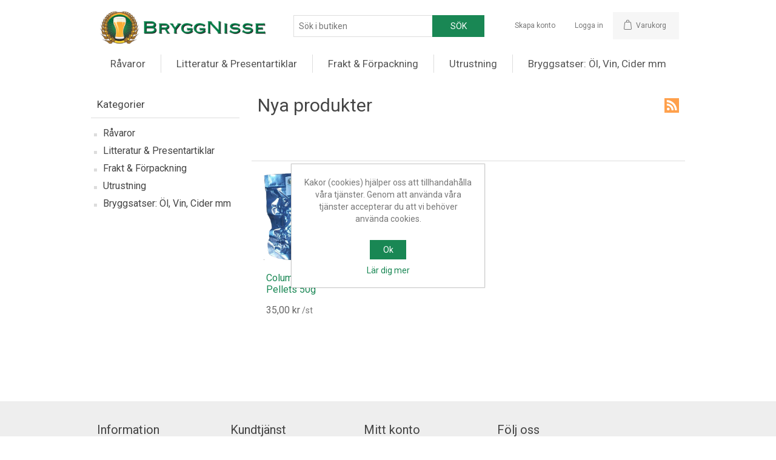

--- FILE ---
content_type: text/html; charset=utf-8
request_url: https://www.bryggnisse.se/sv/newproducts
body_size: 7874
content:
<!DOCTYPE html><html lang="sv" dir="ltr" class="html-recently-added-products-page"><head><title>Allt f&#xF6;r din hembryggning - Humle, malt, j&#xE4;st, m&#xE4;tutrustning, j&#xE4;sk&#xE4;rl, corneliusfat, bryggverk | BryggNisse - Bryggbutik i Halmstad. Nya produkter</title><meta charset="UTF-8"><meta name="description" content="Hos Bryggnisse i Halmstad hittar du allt du behöver för att lyckas med din bryggning. Vi säljer råvaror, såsom malt, jäst, humle och färdiga satser. Vi har även utrustning till hembryggning. Du hittar det mesta hos oss; jäskärl, steriliseringmedel, bryggverk, corneliusfat och mätutrustning. Välkommen till BryggNisse!"><meta name="keywords" content="malt,humle,jäst,jäskärl,hembryggning,hydrometer,corneliusfat,partyfat,bryggverk,star san,starsan,steriliseringsmedel,kapsyler,kapsyleringsapparat,kapsylpåsättare,greta,grainfather,cidersats,provglas,jäsrör,spraymalt,maltkross,maltkvarn,hävert,ölbryggning,hantverksöl,brygga öl,Halmstad,BryggNisse AB"><meta name="generator" content="nopCommerce"><meta name="viewport" content="width=device-width, initial-scale=1"><link rel="stylesheet" href="/css/ws7nj0xewle_twu0tmnzfw.styles.css?v=PkCKIi4kKNMrZUY06G822hR1kG0"><link rel="stylesheet" href="https://fonts.googleapis.com/css?family=Roboto&amp;display=swap"><link rel="shortcut icon" href="/icons/icons_0/favicon.ico"><body><input name="__RequestVerificationToken" type="hidden" value="CfDJ8Ksf9BHY7xJDoUGdsQpaS3iCo6jnVf8kmGLb5-K7NQTt6Thbgm7Myal9X6K477aXFAge0wXV_KF2SyV6KnbxYICC4NiEgIOQxk1nSxmktS-KkQmMWyd9jDetFo8-zYwiBsROexBpMZHZAre3FAHBzpg"><div class="ajax-loading-block-window" style="display:none"></div><div id="dialog-notifications-success" title="Meddelande" style="display:none"></div><div id="dialog-notifications-error" title="Fel" style="display:none"></div><div id="dialog-notifications-warning" title="Varning" style="display:none"></div><div id="bar-notification" class="bar-notification-container" data-close="Stäng"></div><!--[if lte IE 8]><div style="clear:both;height:59px;text-align:center;position:relative"><a href="http://www.microsoft.com/windows/internet-explorer/default.aspx" target="_blank"> <img src="/Themes/DefaultClean/Content/images/ie_warning.jpg" height="42" width="820" alt="You are using an outdated browser. For a faster, safer browsing experience, upgrade for free today."> </a></div><![endif]--><div class="master-wrapper-page"><div class="header"><div class="header-upper"><div class="header-selectors-wrapper"></div></div><div class="header-lower"><div class="header-logo"><a href="/sv"> <img alt="BryggNisse" src="https://www.bryggnisse.se/images/thumbs/0002361_bryggnisse-logo.png"> </a></div><div class="search-box store-search-box"><form method="get" id="small-search-box-form" action="/sv/search"><input type="text" class="search-box-text" id="small-searchterms" autocomplete="off" name="q" placeholder="Sök i butiken" aria-label="Sök i butiken"> <button type="submit" class="button-1 search-box-button">Sök</button></form></div><div class="header-links-wrapper"><div class="header-links"><ul><li><a href="/sv/register?returnUrl=%2Fsv%2Fnewproducts" class="ico-register">Skapa konto</a><li><a href="/sv/login?returnUrl=%2Fsv%2Fnewproducts" class="ico-login">Logga in</a><li id="topcartlink"><a href="/sv/cart" class="ico-cart"> <span class="cart-label">Varukorg</span> <span class="cart-qty"> </span> </a></ul></div><div id="flyout-cart" class="flyout-cart"><div class="mini-shopping-cart"><div class="count">Din varukorg är tom.</div></div></div></div></div></div><div class="header-menu"><ul class="top-menu notmobile"><li><a href="/sv/ravaror">R&#xE5;varor </a><div class="sublist-toggle"></div><ul class="sublist first-level"><li><a href="/sv/malt">Malt &amp; Maltextrakt </a><div class="sublist-toggle"></div><ul class="sublist"><li><a href="/sv/losvikt">L&#xF6;svikt </a><li><a href="/sv/helsack">Hels&#xE4;ck </a><li><a href="/sv/extrakt">Maltextrakt </a></ul><li><a href="/sv/humle">Humle </a><li><a href="/sv/jast">J&#xE4;st </a><div class="sublist-toggle"></div><ul class="sublist"><li><a href="/sv/ciderjast">Vin, Cider &amp; Turboj&#xE4;st </a><li><a href="/sv/veteoljast">Vete&#xF6;lj&#xE4;st </a><li><a href="/sv/belgisk-jast">Belgisk j&#xE4;st </a><li><a href="/sv/hard-seltzer-glogg-mjodjast">Hard Seltzer, Gl&#xF6;gg &amp; Mj&#xF6;dj&#xE4;st </a><li><a href="/sv/flytande-farskjast-ale">Ale j&#xE4;st </a><div class="sublist-toggle"></div><ul class="sublist"><li><a href="/sv/alejast">Flytande j&#xE4;st Ale </a><li><a href="/sv/torrjast-ale">Torrj&#xE4;st Ale </a></ul><li><a href="/sv/lagerjast-2">Lagerj&#xE4;st </a><div class="sublist-toggle"></div><ul class="sublist"><li><a href="/sv/lagerjast">Flytande Lagerj&#xE4;st </a><li><a href="/sv/torr-lagerjast">Torr lagerj&#xE4;st </a></ul></ul><li><a href="/sv/tillsatser">Tillsatser </a></ul><li><a href="/sv/litteratur-presentkort">Litteratur &amp; Presentartiklar </a><div class="sublist-toggle"></div><ul class="sublist first-level"><li><a href="/sv/bocker-tidningar">B&#xF6;cker &amp;Tidningar </a><li><a href="/sv/presentartiklar">Presentartiklar </a></ul><li><a href="/sv/frakt">Frakt &amp; F&#xF6;rpackning </a><li><a href="/sv/utrustning">Utrustning </a><div class="sublist-toggle"></div><ul class="sublist first-level"><li><a href="/sv/jasning">J&#xE4;sning </a><div class="sublist-toggle"></div><ul class="sublist"><li><a href="/sv/jaskarl">J&#xE4;sk&#xE4;rl </a><li><a href="/sv/startkit-jasning">Startkit J&#xE4;sning </a><li><a href="/sv/jastillbehor">Tillbeh&#xF6;r </a></ul><li><a href="/sv/fattappning">Fattappning &amp; Servering </a><div class="sublist-toggle"></div><ul class="sublist"><li><a href="/sv/fat-fattillbehor">Fat &amp; Tillbeh&#xF6;r </a><li><a href="/sv/servering-2">Servering </a><li><a href="/sv/startkit-fattapning">Startkit Fattapning </a></ul><li><a href="/sv/bryggning">Bryggning </a><div class="sublist-toggle"></div><ul class="sublist"><li><a href="/sv/bryggverk">Bryggverk, HLT &amp; Tillbeh&#xF6;r </a><li><a href="/sv/kylning">Kylning </a><li><a href="/sv/biab-grytor-tillbehor">BIAB , Grytor &amp; Tillbeh&#xF6;r </a></ul><li><a href="/sv/rengoring">Reng&#xF6;ring &amp; Sterilisering </a><li><a href="/sv/krossning">Krossning </a><li><a href="/sv/flasktappning">Flasktappning &amp; Omtapning </a><div class="sublist-toggle"></div><ul class="sublist"><li><a href="/sv/flaskor-tillbehor">Flaskor &amp; andra beh&#xE5;llare </a><li><a href="/sv/korkar-kapsylpasattare-mm">Korkar, Kapsylp&#xE5;s&#xE4;ttare mm </a><li><a href="/sv/havert-mm">H&#xE4;vert , flaskfyllare mm </a></ul><li><a href="/sv/matning">M&#xE4;tning </a><li><a href="/sv/kopplingar">Kopplingar &amp; Slangar </a><div class="sublist-toggle"></div><ul class="sublist"><li><a href="/sv/slangar-slangklammor">Slangar &amp; Slangkl&#xE4;mmor </a><li><a href="/sv/john-guest-kopplingar">John Guest kopplingar </a><li><a href="/sv/tc-kopplingar">TC kopplingar </a><li><a href="/sv/camlock-kopplingar">Camlock kopplingar </a></ul></ul><li><a href="/sv/ol-och-cidersatser">Bryggsatser: &#xD6;l, Vin, Cider mm </a><div class="sublist-toggle"></div><ul class="sublist first-level"><li><a href="/sv/vinsats-docs-vinsatser">Vinsatser </a><li><a href="/sv/cidersatser-3">Cidersatser </a><li><a href="/sv/olsatser-maltextrakt">&#xD6;lsatser Maltextrakt </a><li><a href="/sv/ol-receptkit-helmalt-2">&#x9;&#xD6;l Receptkit Helmalt </a><li><a href="/sv/ovriga-drycker">&#xD6;vriga drycker </a></ul></ul><div class="menu-toggle">Kategorier</div><ul class="top-menu mobile"><li><a href="/sv/ravaror">R&#xE5;varor </a><div class="sublist-toggle"></div><ul class="sublist first-level"><li><a href="/sv/malt">Malt &amp; Maltextrakt </a><div class="sublist-toggle"></div><ul class="sublist"><li><a href="/sv/losvikt">L&#xF6;svikt </a><li><a href="/sv/helsack">Hels&#xE4;ck </a><li><a href="/sv/extrakt">Maltextrakt </a></ul><li><a href="/sv/humle">Humle </a><li><a href="/sv/jast">J&#xE4;st </a><div class="sublist-toggle"></div><ul class="sublist"><li><a href="/sv/ciderjast">Vin, Cider &amp; Turboj&#xE4;st </a><li><a href="/sv/veteoljast">Vete&#xF6;lj&#xE4;st </a><li><a href="/sv/belgisk-jast">Belgisk j&#xE4;st </a><li><a href="/sv/hard-seltzer-glogg-mjodjast">Hard Seltzer, Gl&#xF6;gg &amp; Mj&#xF6;dj&#xE4;st </a><li><a href="/sv/flytande-farskjast-ale">Ale j&#xE4;st </a><div class="sublist-toggle"></div><ul class="sublist"><li><a href="/sv/alejast">Flytande j&#xE4;st Ale </a><li><a href="/sv/torrjast-ale">Torrj&#xE4;st Ale </a></ul><li><a href="/sv/lagerjast-2">Lagerj&#xE4;st </a><div class="sublist-toggle"></div><ul class="sublist"><li><a href="/sv/lagerjast">Flytande Lagerj&#xE4;st </a><li><a href="/sv/torr-lagerjast">Torr lagerj&#xE4;st </a></ul></ul><li><a href="/sv/tillsatser">Tillsatser </a></ul><li><a href="/sv/litteratur-presentkort">Litteratur &amp; Presentartiklar </a><div class="sublist-toggle"></div><ul class="sublist first-level"><li><a href="/sv/bocker-tidningar">B&#xF6;cker &amp;Tidningar </a><li><a href="/sv/presentartiklar">Presentartiklar </a></ul><li><a href="/sv/frakt">Frakt &amp; F&#xF6;rpackning </a><li><a href="/sv/utrustning">Utrustning </a><div class="sublist-toggle"></div><ul class="sublist first-level"><li><a href="/sv/jasning">J&#xE4;sning </a><div class="sublist-toggle"></div><ul class="sublist"><li><a href="/sv/jaskarl">J&#xE4;sk&#xE4;rl </a><li><a href="/sv/startkit-jasning">Startkit J&#xE4;sning </a><li><a href="/sv/jastillbehor">Tillbeh&#xF6;r </a></ul><li><a href="/sv/fattappning">Fattappning &amp; Servering </a><div class="sublist-toggle"></div><ul class="sublist"><li><a href="/sv/fat-fattillbehor">Fat &amp; Tillbeh&#xF6;r </a><li><a href="/sv/servering-2">Servering </a><li><a href="/sv/startkit-fattapning">Startkit Fattapning </a></ul><li><a href="/sv/bryggning">Bryggning </a><div class="sublist-toggle"></div><ul class="sublist"><li><a href="/sv/bryggverk">Bryggverk, HLT &amp; Tillbeh&#xF6;r </a><li><a href="/sv/kylning">Kylning </a><li><a href="/sv/biab-grytor-tillbehor">BIAB , Grytor &amp; Tillbeh&#xF6;r </a></ul><li><a href="/sv/rengoring">Reng&#xF6;ring &amp; Sterilisering </a><li><a href="/sv/krossning">Krossning </a><li><a href="/sv/flasktappning">Flasktappning &amp; Omtapning </a><div class="sublist-toggle"></div><ul class="sublist"><li><a href="/sv/flaskor-tillbehor">Flaskor &amp; andra beh&#xE5;llare </a><li><a href="/sv/korkar-kapsylpasattare-mm">Korkar, Kapsylp&#xE5;s&#xE4;ttare mm </a><li><a href="/sv/havert-mm">H&#xE4;vert , flaskfyllare mm </a></ul><li><a href="/sv/matning">M&#xE4;tning </a><li><a href="/sv/kopplingar">Kopplingar &amp; Slangar </a><div class="sublist-toggle"></div><ul class="sublist"><li><a href="/sv/slangar-slangklammor">Slangar &amp; Slangkl&#xE4;mmor </a><li><a href="/sv/john-guest-kopplingar">John Guest kopplingar </a><li><a href="/sv/tc-kopplingar">TC kopplingar </a><li><a href="/sv/camlock-kopplingar">Camlock kopplingar </a></ul></ul><li><a href="/sv/ol-och-cidersatser">Bryggsatser: &#xD6;l, Vin, Cider mm </a><div class="sublist-toggle"></div><ul class="sublist first-level"><li><a href="/sv/vinsats-docs-vinsatser">Vinsatser </a><li><a href="/sv/cidersatser-3">Cidersatser </a><li><a href="/sv/olsatser-maltextrakt">&#xD6;lsatser Maltextrakt </a><li><a href="/sv/ol-receptkit-helmalt-2">&#x9;&#xD6;l Receptkit Helmalt </a><li><a href="/sv/ovriga-drycker">&#xD6;vriga drycker </a></ul></ul></div><div class="master-wrapper-content"><div class="master-column-wrapper"><div class="side-2"><div class="block block-category-navigation"><div class="title"><strong>Kategorier</strong></div><div class="listbox"><ul class="list"><li class="inactive"><a href="/sv/ravaror">R&#xE5;varor </a><li class="inactive"><a href="/sv/litteratur-presentkort">Litteratur &amp; Presentartiklar </a><li class="inactive"><a href="/sv/frakt">Frakt &amp; F&#xF6;rpackning </a><li class="inactive"><a href="/sv/utrustning">Utrustning </a><li class="inactive"><a href="/sv/ol-och-cidersatser">Bryggsatser: &#xD6;l, Vin, Cider mm </a></ul></div></div></div><div class="center-2"><div class="page recently-added-products-page"><div class="page-title"><a href="/newproducts/rss" class="link-rss" title="Klicka här för att bli informerad automatiskt när vi lägger till nya produkter till vår butik.">RSS</a><h1>Nya produkter</h1></div><div class="page-body"><div class="product-selectors"></div><div class="products-container"><div class="ajax-products-busy"></div><div class="products-wrapper"><div class="product-grid"><div class="item-grid"><div class="item-box"><div class="product-item" data-productid="1001"><div class="picture"><a href="/sv/columbustomahawk-pellets-50g-2" title="Visa detaljer för Columbus/Tomahawk Pellets 50g "> <img alt="Bild på Columbus/Tomahawk Pellets 50g " src="https://www.bryggnisse.se/images/thumbs/0003610_columbustomahawk-pellets-50g_250.png" title="Visa detaljer för Columbus/Tomahawk Pellets 50g "> </a></div><div class="details"><h2 class="product-title"><a href="/sv/columbustomahawk-pellets-50g-2">Columbus/Tomahawk Pellets 50g </a></h2><div class="description" data-short-description="none"></div><div class="add-info"><div class="prices"><span class="price actual-price">35,00 kr</span> <span class="price sale-unit">/st</span></div><div class="buttons"></div></div></div></div></div></div></div></div></div></div></div></div></div></div><div class="footer"><div class="footer-upper"><div class="footer-block information"><div class="title"><strong>Information</strong></div><ul class="list"><li><a href="/sv/fraktvillkor">Fraktvillkor</a><li><a href="/sv/integritetspolicy">Integritetspolicy</a><li><a href="/sv/kopvillkor">K&#xF6;pvillkor</a><li><a href="/sv/om-oss">Om oss / &#xD6;ppettider</a><li><a href="/sv/contactus">Kontakta oss</a></ul></div><div class="footer-block customer-service"><div class="title"><strong>Kundtjänst</strong></div><ul class="list"><li><a href="/sv/search">Sök</a><li><a href="/sv/news">Nyheter</a><li><a href="/sv/recentlyviewedproducts">Senast visade produkter</a><li><a href="/sv/newproducts">Nya produkter</a></ul></div><div class="footer-block my-account"><div class="title"><strong>Mitt konto</strong></div><ul class="list"><li><a href="/sv/customer/info">Mitt konto</a><li><a href="/sv/order/history">Mina ordrar</a><li><a href="/sv/customer/addresses">Mina adresser</a><li><a href="/sv/cart">Varukorg</a></ul></div><div class="footer-block follow-us"><div class="social"><div class="title"><strong>Följ oss</strong></div><ul class="networks"><li class="facebook"><a href="https://www.facebook.com/bryggnisse" target="_blank" rel="noopener noreferrer">Facebook</a><li class="rss"><a href="/news/rss/2">RSS</a></ul></div><div class="newsletter"><div class="title"><strong>Nyhetsbrev</strong></div><div class="newsletter-subscribe" id="newsletter-subscribe-block"><div class="newsletter-email"><input id="newsletter-email" class="newsletter-subscribe-text" placeholder="Ange din epost här..." aria-label="Prenumerera på vårt nyhetsbrev" type="email" name="NewsletterEmail"> <button type="button" id="newsletter-subscribe-button" class="button-1 newsletter-subscribe-button">Skicka</button><div class="options"><span class="subscribe"> <input id="newsletter_subscribe" type="radio" value="newsletter_subscribe" name="newsletter_block" checked> <label for="newsletter_subscribe">Prenumerera</label> </span> <span class="unsubscribe"> <input id="newsletter_unsubscribe" type="radio" value="newsletter_unsubscribe" name="newsletter_block"> <label for="newsletter_unsubscribe">Avsluta bevakning</label> </span></div></div><div class="newsletter-validation"><span id="subscribe-loading-progress" style="display:none" class="please-wait">Vänta...</span> <span class="field-validation-valid" data-valmsg-for="NewsletterEmail" data-valmsg-replace="true"></span></div></div><div class="newsletter-result" id="newsletter-result-block"></div></div></div></div><div class="footer-lower"><div class="footer-info"><span class="footer-disclaimer">Copyright &copy; 2026 BryggNisse. Alla rättigheter reserverade.</span></div><div class="footer-powered-by">Powered by <a href="https://www.nopcommerce.com/" target="_blank" rel="nofollow">nopCommerce</a></div></div></div></div><div id="eu-cookie-bar-notification" class="eu-cookie-bar-notification"><div class="content"><div class="text">Kakor (cookies) hjälper oss att tillhandahålla våra tjänster. Genom att använda våra tjänster accepterar du att vi behöver använda cookies.</div><div class="buttons-more"><button type="button" class="ok-button button-1" id="eu-cookie-ok">Ok</button> <a class="learn-more" href="/sv/integritetspolicy">Lär dig mer</a></div></div></div><script src="/js/ah88wkmhn5k-k51ur8rjog.scripts.js?v=jlQvOAQK4hI7RJg2XSiPXFPhsjQ"></script><script>function addPagerHandlers(){$("[data-page]").on("click",function(n){return n.preventDefault(),CatalogProducts.getProducts($(this).data("page")),!1})}$(document).ready(function(){CatalogProducts.init({ajax:!0,browserPath:"/sv/newproducts",fetchUrl:"/newproducts/products"});addPagerHandlers();$(CatalogProducts).on("loaded",function(){addPagerHandlers()})})</script><script>$("#small-search-box-form").on("submit",function(n){$("#small-searchterms").val()==""&&(alert("Vänligen ange nyckelord att söka efter"),$("#small-searchterms").focus(),n.preventDefault())})</script><script>$(document).ready(function(){var n,t;$("#small-searchterms").autocomplete({delay:500,minLength:3,source:"/sv/catalog/searchtermautocomplete",appendTo:".search-box",select:function(n,t){return $("#small-searchterms").val(t.item.label),setLocation(t.item.producturl),!1},open:function(){n&&(t=document.getElementById("small-searchterms").value,$(".ui-autocomplete").append('<li class="ui-menu-item" role="presentation"><a href="/search?q='+t+'">Se alla resultat<\/a><\/li>'))}}).data("ui-autocomplete")._renderItem=function(t,i){var r=i.label;return n=i.showlinktoresultsearch,r=htmlEncode(r),$("<li><\/li>").data("item.autocomplete",i).append("<a><img src='"+i.productpictureurl+"'><span>"+r+"<\/span><\/a>").appendTo(t)}})</script><script>$(document).ready(function(){$(".header").on("mouseenter","#topcartlink",function(){$("#flyout-cart").addClass("active")});$(".header").on("mouseleave","#topcartlink",function(){$("#flyout-cart").removeClass("active")});$(".header").on("mouseenter","#flyout-cart",function(){$("#flyout-cart").addClass("active")});$(".header").on("mouseleave","#flyout-cart",function(){$("#flyout-cart").removeClass("active")})})</script><script>var localized_data={AjaxCartFailure:"Det gick inte att lägga till produkten. Uppdatera sidan och försök en gång till."};AjaxCart.init(!1,".header-links .cart-qty",".header-links .wishlist-qty","#flyout-cart",localized_data)</script><script>$(document).ready(function(){$(".menu-toggle").on("click",function(){$(this).siblings(".top-menu.mobile").slideToggle("slow")});$(".top-menu.mobile .sublist-toggle").on("click",function(){$(this).siblings(".sublist").slideToggle("slow")})})</script><script>function newsletter_subscribe(n){var i=$("#subscribe-loading-progress"),t;i.show();t={subscribe:n,email:$("#newsletter-email").val()};addAntiForgeryToken(t);$.ajax({cache:!1,type:"POST",url:"/subscribenewsletter",data:t,success:function(n){$("#newsletter-result-block").html(n.Result);n.Success?($("#newsletter-subscribe-block").hide(),$("#newsletter-result-block").show()):$("#newsletter-result-block").fadeIn("slow").delay(2e3).fadeOut("slow")},error:function(){alert("Failed to subscribe.")},complete:function(){i.hide()}})}$(document).ready(function(){$("#newsletter-subscribe-button").on("click",function(){$("#newsletter_subscribe").is(":checked")?newsletter_subscribe("true"):newsletter_subscribe("false")});$("#newsletter-email").on("keydown",function(n){if(n.keyCode==13)return $("#newsletter-subscribe-button").trigger("click"),!1})})</script><script>$(document).ready(function(){$(".footer-block .title").on("click",function(){var n=window,t="inner",i;"innerWidth"in window||(t="client",n=document.documentElement||document.body);i={width:n[t+"Width"],height:n[t+"Height"]};i.width<769&&$(this).siblings(".list").slideToggle("slow")})})</script><script>$(document).ready(function(){$(".block .title").on("click",function(){var n=window,t="inner";"innerWidth"in window||(t="client",n=document.documentElement||document.body);$(this).siblings(".listbox").slideToggle("slow");$(this).siblings(".product-spec-group").slideToggle("slow")})})</script><script>$(document).ready(function(){$("#eu-cookie-bar-notification").show();$("#eu-cookie-ok").on("click",function(){var n={};addAntiForgeryToken(n);$.ajax({cache:!1,type:"POST",data:n,url:"/eucookielawaccept",dataType:"json",success:function(){$("#eu-cookie-bar-notification").hide()},error:function(){alert("Cannot store value")}})})})</script>